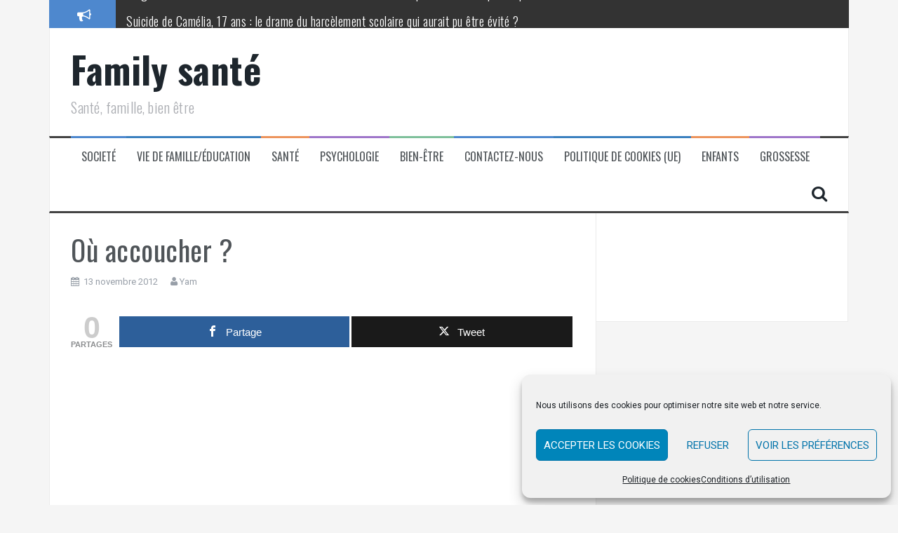

--- FILE ---
content_type: text/html; charset=utf-8
request_url: https://www.google.com/recaptcha/api2/aframe
body_size: 258
content:
<!DOCTYPE HTML><html><head><meta http-equiv="content-type" content="text/html; charset=UTF-8"></head><body><script nonce="9lkS8C5nvqI3_caUnTTOJQ">/** Anti-fraud and anti-abuse applications only. See google.com/recaptcha */ try{var clients={'sodar':'https://pagead2.googlesyndication.com/pagead/sodar?'};window.addEventListener("message",function(a){try{if(a.source===window.parent){var b=JSON.parse(a.data);var c=clients[b['id']];if(c){var d=document.createElement('img');d.src=c+b['params']+'&rc='+(localStorage.getItem("rc::a")?sessionStorage.getItem("rc::b"):"");window.document.body.appendChild(d);sessionStorage.setItem("rc::e",parseInt(sessionStorage.getItem("rc::e")||0)+1);localStorage.setItem("rc::h",'1769143244284');}}}catch(b){}});window.parent.postMessage("_grecaptcha_ready", "*");}catch(b){}</script></body></html>

--- FILE ---
content_type: application/javascript
request_url: https://ads.projectagoraservices.com/?id=6716
body_size: 983
content:

        !(function(){
            var paAnalytics = paAnalytics || [];

            var loadScript = function(url, onLoad){
                var script = document.createElement('script');
                script.setAttribute('src', url);
                script.onload = onLoad;
                var target = document.getElementsByTagName('head')[0];
                target.insertBefore(script, target.firstChild);
                script.onerror = function (error) {
                    paAnalytics.push([
                        'track',
                        {eventName:'adTagError', properties: {errCode:2}}
                    ]);
                };
            };

            var config = {"_id":"5e219c0a1bef8b7627028ff6","paid":6716,"anid":18247956,"placement_name":"familysante.com_ros_970x250","publisher_id":1642100,"site_id":4771828,"size":"970x250","tag_type":"prebid","hbConf":{"bidders":[{"type":"smart","params":"{\"pageId\":\"1185952\",\"formatId\":\"49091\",\"isSecure\":false,\"siteId\":\"338670\"}"},{"type":"pubmatic","params":"{\"adSlot\":\"2565754@970x250\"}"},{"type":"eplanning","params":"{\"ci\":\"58d04\",\"sn\":18247956}"},{"type":"criteo","params":"{\"zoneId\":\"1367047\",\"publisherSubId\":18247956}"}],"psbk":"","timeout":2000,"adxPsbkType":"no_psbk","hb":{"enable_amazon":false,"slot_name":""}},"isInArticle":false,"floorsConf":{"rules":[],"currency":"EUR","active":false,"floorDeals":false},"consentConf":{"active":true,"isStrictType":false},"placement_site_info":[{"sco":{"paSellerId":"103791","paOwns":"Owned & Operated"}}]};
            config['currentScript'] = document.currentScript ? document.currentScript : null;

            if (config.analytics && config.analytics != {} && config.analytics.trackEnabled) {
                paAnalytics.push([
                    'init',
                    config.analytics
                ]);
                paAnalytics.push(['track', { eventName: 'adtagLoaded' }]);

                loadScript(
                    'https://cdn.projectagora-analytics-library.com/main/latest/analytics.min.js',
                    function () {
                        if (typeof paAnalytics !== 'undefined') {
                            var temp = paAnalytics.slice();
                            paAnalytics = new analytics.PaAnalytics();
                            paAnalytics.push.apply(paAnalytics, temp);
                        } else {
                            paAnalytics = new analytics.PaAnalytics();
                        }
                    }
                );
            }

            if (typeof PAv2 === 'function'){
                paAnalytics.push(['track', { eventName: 'adtagStarted' }]);
                config.analytics = paAnalytics;
                var myPAv2Ad = new PAv2(config);
                myPAv2Ad.display();
            }else {
                loadScript('https://cdn.projectagora-adtag-library.com/adtag/latest/pav2.min.js',function(){
                    paAnalytics.push(['track', { eventName: 'adtagStarted' }]);
                    config.analytics = paAnalytics;
                    var myPAv2Ad = new PAv2(config);
                    myPAv2Ad.display();
                });
            }
        })();

--- FILE ---
content_type: application/javascript
request_url: https://agorahtag.tech/c/familysante.com.js
body_size: 1406
content:
var TWAGORAINARTICLE=TWAGORAINARTICLE||function(){var getHTScriptElement=function(){var hTClass='pa-ht-class';if(document.currentScript)
return document.currentScript;else{var scripts=document.getElementsByTagName('script');var currentHTag='agorahtag.tech/c/familysante.com.js';var sl=scripts.length;for(var s=0;s<sl;s++){if((scripts[s].src.indexOf(currentHTag)!==-1)&&!scripts[s].classList.contains(hTClass)){scripts[s].classList.add(hTClass);break;}}
return scripts[s];}}
var getQueryString=function(script){var queryString=script.src.replace(/^[^\?]+\??/,'');return'?'+queryString;}
var getParameterByName=function(name,url){if(!url)url=window.location.href;name=name.replace(/[\[\]]/g,'$&');var regex=new RegExp('[?&]'+name+'(=([^&#]*)|&|#|$)'),results=regex.exec(url);if(!results)return null;if(!results[2])return'';try{return decodeURIComponent(results[2].replace(/\+/g,' '));}catch(err){return null;}}
var getPartnerSCOfromHTUrl=function(currentScript){var schain=null;var currentHTScript=currentScript;var qS=getQueryString(currentHTScript);if(qS)schain=getParameterByName('schain',qS);return schain;}
var config={"site_name":"familysante.com","rules":[{"name":"taboola desktop widget","priority":3,"type":"Taboola","product":{"Taboola":{"name":"familysantemena-f18126206","tags":[{"selector":"#main > article","widgets":[{"widgetType":"sponsored","mode":"sc-familysante","containerId":"taboola-sponsored-below-article","placement":"Sponsored Below Article"}]}]}},"targeting":{"device_targeting":"desktop"}},{"name":"taboola Mobile feed","priority":3,"type":"Taboola","product":{"Taboola":{"name":"familysantemena-f18126206","tags":[{"selector":"#main > article","widgets":[{"widgetType":"sponsored","mode":"sc-familysante","containerId":"taboola-sponsored-below-article","placement":"Sponsored Below Article1"}]}]}},"targeting":{"device_targeting":"mobile"}},{"name":"Mid Article rule Mobile","priority":3,"type":"MidArticle","product":{"MidArticle":{"name":"familysantemena-f18126206","tag":{"selector":"div.entry-content","position":"auto","widgets":[{"widgetType":"sponsored","mode":"sc-ma-familysante","containerId":"taboola-sponsored-mid-article","placement":"Sponsored Mid Article"}],"autoAds":{"enabled":true,"skipPositionLimit":3}}}},"targeting":{"device_targeting":"mobile","url_targeting":{"url":{"notContains":["/category/"]},"pathname":{"notEquals":["/"]}}}},{"name":"sticky ads Desktop 5sec","priority":3,"type":"PAStickyAd","product":{"sticky":{"enabled":true,"type":"AdTag","code":"<!-- PA Ad Tag - familysante.com_ui-pasticky-desktop_300x250-300x600-336x280 <- DO NOT MODIFY --><script src=\"//ads.projectagoraservices.com/?id=29082&sizes=300x250,300x600,336x280\" type=\"text/javascript\"></script><!-- End PA Ad Tag -->","position":"middle_left","elapse_time":5000,"auto_reopen":{"enabled":false},"frequency":{"imp":1,"minutes":30.0}}},"targeting":{"device_targeting":"desktop","adblock":false},"ab_test":false},{"name":"sticky ads Mobile 5sec","priority":4,"type":"PAStickyAd","product":{"sticky":{"enabled":true,"type":"AdTag","code":"<!-- PA Ad Tag - familysante.com_ui-pasticky-mobile_320x100-300x50-320x50-300x250 <- DO NOT MODIFY --><script src=\"//ads.projectagoraservices.com/?id=29083&sizes=320x100,320x50,300x50\" type=\"text/javascript\"></script><!-- End PA Ad Tag -->","position":"bottom_center","elapse_time":5000,"scale":{"enabled":true},"auto_reopen":{"enabled":false},"frequency":{"imp":1,"minutes":30.0}}},"targeting":{"device_targeting":"mobile","adblock":false},"ab_test":false},{"name":"sticky ads mobile 300x250 5sec","priority":5,"type":"PAStickyAd","product":{"sticky":{"enabled":true,"type":"AdTag","code":"<!-- PA Ad Tag - familysante.com_ui-pasticky-mobile_320x100-300x50-320x50-300x250 <- DO NOT MODIFY --><script src=\"//ads.projectagoraservices.com/?id=29083&sizes=300x250,320x100,320x50,300x50\" type=\"text/javascript\"></script><!-- End PA Ad Tag -->","position":"bottom_center","elapse_time":5000,"scale":{"enabled":true},"auto_reopen":{"enabled":false},"frequency":{"imp":1,"minutes":30.0}}},"targeting":{"device_targeting":"mobile","breakpoints":{"minWidth":390}},"ab_test":false},{"name":"InSpin rule","priority":3,"type":"InSpinV2","product":{"InSpinV2":{"tagId":"69258c1af1eef4acbe093e96","enabled":true,"passback":["Mid Article rule Desktop"]}},"targeting":{"device_targeting":"desktop","url_targeting":{"pathname":{"notEquals":["/"]}}}}],"sco":{"paSellerId":"103791","paOwns":"Owned & Operated"},"passback_rules":[{"name":"Mid Article rule Desktop","priority":3,"type":"MidArticle","product":{"MidArticle":{"name":"familysantemena-f18126206","tag":{"selector":"div.entry-content > p:nth-of-type(6)","position":"after","widgets":[{"widgetType":"sponsored","mode":"sc-ma-familysante","containerId":"taboola-sponsored-mid-article","placement":"Sponsored Mid Article"}]}}},"targeting":{"device_targeting":"desktop","url_targeting":{"url":{"notContains":["/category/"]},"pathname":{"notEquals":["/"]}}}}]};var currentHTScript=getHTScriptElement();return{getConfig:function(){return config;},getPartnersSCO:function(){return getPartnerSCOfromHTUrl(currentHTScript);}}}();var libraryUrl='//palibzh.tech/libs/projectagora.min.js';!function(e,t,a){var n,r=e.getElementsByTagName(t)[0];e.getElementById("pa-tag")||((n=e.createElement(t)).id="pa-tag",n.src=libraryUrl,r.parentNode.insertBefore(n,r))}(document,"script");